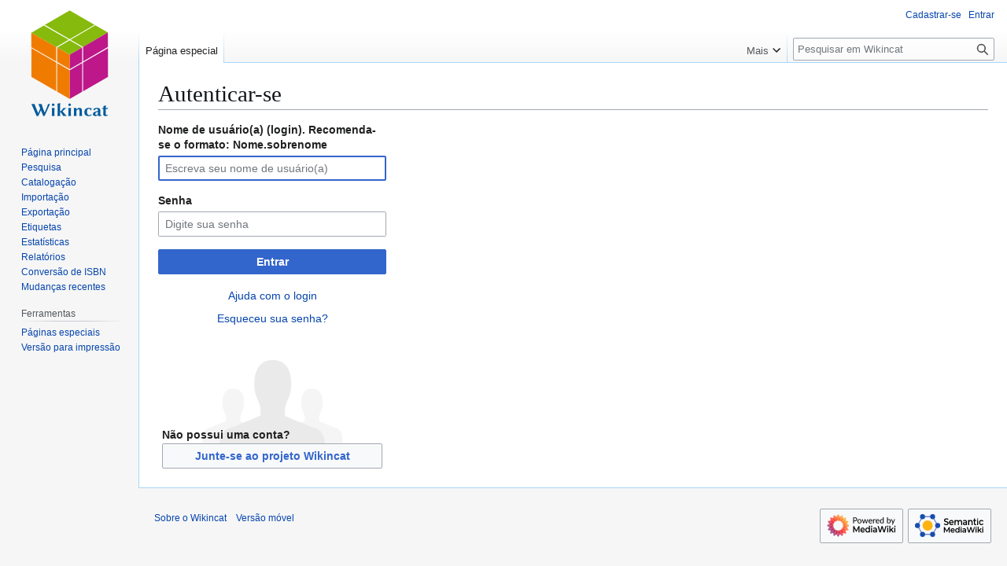

--- FILE ---
content_type: text/html; charset=UTF-8
request_url: https://wikincat.org/w/index.php?title=Especial:Autenticar-se&returnto=MediaWiki%3AWikincat-contentType-tactileThreeDimensionalForm
body_size: 4774
content:
<!DOCTYPE html>
<html class="client-nojs" lang="pt-BR" dir="ltr">
<head>
<meta charset="UTF-8">
<title>Autenticar-se - Wikincat</title>
<script>(function(){var className="client-js";var cookie=document.cookie.match(/(?:^|; )bu_wikimwclientpreferences=([^;]+)/);if(cookie){cookie[1].split('%2C').forEach(function(pref){className=className.replace(new RegExp('(^| )'+pref.replace(/-clientpref-\w+$|[^\w-]+/g,'')+'-clientpref-\\w+( |$)'),'$1'+pref+'$2');});}document.documentElement.className=className;}());RLCONF={"wgBreakFrames":false,"wgSeparatorTransformTable":[",\t."," \t,"],"wgDigitTransformTable":["",""],"wgDefaultDateFormat":"dmy","wgMonthNames":["","janeiro","fevereiro","março","abril","maio","junho","julho","agosto","setembro","outubro","novembro","dezembro"],"wgRequestId":"6bb75fc05bdc61a86d4f2186","wgCanonicalNamespace":"Special","wgCanonicalSpecialPageName":"Userlogin","wgNamespaceNumber":-1,"wgPageName":"Especial:Autenticar-se","wgTitle":"Autenticar-se","wgCurRevisionId":0,"wgRevisionId":0,"wgArticleId":0,"wgIsArticle":false,"wgIsRedirect":false,"wgAction":"view","wgUserName":null,"wgUserGroups":["*"],"wgCategories":[]
,"wgPageViewLanguage":"pt-br","wgPageContentLanguage":"pt-br","wgPageContentModel":"wikitext","wgRelevantPageName":"Especial:Autenticar-se","wgRelevantArticleId":0,"wgIsProbablyEditable":false,"wgRelevantPageIsProbablyEditable":false,"wgPageFormsTargetName":null,"wgPageFormsAutocompleteValues":[],"wgPageFormsAutocompleteOnAllChars":true,"wgPageFormsFieldProperties":[],"wgPageFormsCargoFields":[],"wgPageFormsDependentFields":[],"wgPageFormsCalendarValues":[],"wgPageFormsCalendarParams":[],"wgPageFormsCalendarHTML":null,"wgPageFormsGridValues":[],"wgPageFormsGridParams":[],"wgPageFormsContLangYes":null,"wgPageFormsContLangNo":null,"wgPageFormsContLangMonths":[],"wgPageFormsHeightForMinimizingInstances":800,"wgPageFormsDelayReload":false,"wgPageFormsShowOnSelect":[],"wgPageFormsScriptPath":"/w/extensions/PageForms","edgValues":[],"wgPageFormsEDSettings":null,"wgAmericanDates":false,"wgServer":"https://wikincat.org","wgScript":"/w/index.php","wgVisualEditor":{"pageLanguageCode":"pt-BR",
"pageLanguageDir":"ltr","pageVariantFallbacks":"pt-br"},"wgCiteReferencePreviewsActive":true,"wgMediaViewerOnClick":true,"wgMediaViewerEnabledByDefault":true,"wgMFDisplayWikibaseDescriptions":{"search":false,"watchlist":false,"tagline":false},"srfFilteredConfig":null,"wgEditSubmitButtonLabelPublish":false};RLSTATE={"user.options":"loading","mediawiki.special.userlogin.common.styles":"ready","mediawiki.special.userlogin.login.styles":"ready","mediawiki.htmlform.codex.styles":"ready","mediawiki.htmlform.styles":"ready","skins.vector.styles.legacy":"ready","ext.visualEditor.desktopArticleTarget.noscript":"ready","ext.srf.styles":"ready"};RLPAGEMODULES=["mediawiki.htmlform","mediawiki.page.ready","skins.vector.legacy.js","ext.visualEditor.desktopArticleTarget.init","ext.visualEditor.targetLoader","ext.smw.purge"];</script>
<script>(RLQ=window.RLQ||[]).push(function(){mw.loader.impl(function(){return["user.options@12s5i",function($,jQuery,require,module){mw.user.tokens.set({"patrolToken":"+\\","watchToken":"+\\","csrfToken":"+\\"});
}];});});</script>
<link rel="stylesheet" href="/w/load.php?lang=pt-br&amp;modules=ext.srf.styles%7Cext.visualEditor.desktopArticleTarget.noscript%7Cmediawiki.htmlform.codex.styles%7Cmediawiki.htmlform.styles%7Cmediawiki.special.userlogin.common.styles%7Cmediawiki.special.userlogin.login.styles%7Cskins.vector.styles.legacy&amp;only=styles&amp;skin=vector">
<script async="" src="/w/load.php?lang=pt-br&amp;modules=startup&amp;only=scripts&amp;raw=1&amp;safemode=1&amp;skin=vector"></script>
<meta name="generator" content="MediaWiki 1.43.0">
<meta name="robots" content="noindex,nofollow,max-image-preview:standard">
<meta name="format-detection" content="telephone=no">
<meta name="viewport" content="width=1120">
<link rel="icon" href="/w/../static-only/img/oficial/favicon.ico">
<link rel="search" type="application/opensearchdescription+xml" href="/w/rest.php/v1/search" title="Wikincat (pt-br)">
<link rel="EditURI" type="application/rsd+xml" href="https://wikincat.org/w/api.php?action=rsd">
<link rel="alternate" type="application/atom+xml" title="Feed Atom da Wikincat" href="/w/index.php?title=Especial:Mudan%C3%A7as_recentes&amp;feed=atom">
<!-- No Head Script -->
</head>
<body class="skin-vector-legacy mediawiki ltr sitedir-ltr mw-hide-empty-elt ns--1 ns-special mw-special-Userlogin page-Especial_Autenticar-se rootpage-Especial_Autenticar-se skin-vector action-view"><div id="mw-page-base" class="noprint"></div>
<div id="mw-head-base" class="noprint"></div>
<div id="content" class="mw-body" role="main">
	<a id="top"></a>
	<div id="siteNotice"></div>
	<div class="mw-indicators">
	</div>
	<h1 id="firstHeading" class="firstHeading mw-first-heading">Autenticar-se</h1>
	<div id="bodyContent" class="vector-body">
		
		<div id="contentSub"><div id="mw-content-subtitle"></div></div>
		<div id="contentSub2"></div>
		
		<div id="jump-to-nav"></div>
		<a class="mw-jump-link" href="#mw-head">Ir para navegação</a>
		<a class="mw-jump-link" href="#searchInput">Ir para pesquisar</a>
		<div id="mw-content-text" class="mw-body-content"><div id="userloginprompt"></div><div class="mw-ui-container"><div id="userloginForm"><form class="mw-htmlform mw-htmlform-codex" action="/w/index.php?title=Especial:Autenticar-se&amp;returnto=MediaWiki%3AWikincat-contentType-tactileThreeDimensionalForm" method="post" name="userlogin"><input type="hidden" value="Especial:Autenticar-se" name="title">
<div class="mw-htmlform-field-HTMLTextField loginText mw-userlogin-username cdx-field"><div class="cdx-label"><label class="cdx-label__label" for="wpName1"><span class="cdx-label__label__text">Nome de usuário(a) (login). 
Recomenda-se o formato: Nome.sobrenome</span></label></div><div class="cdx-field__control"><div class="cdx-text-input"><input id="wpName1" name="wpName" size="20" placeholder="Escreva seu nome de usuário(a)" class="loginText mw-userlogin-username cdx-text-input__input" tabindex="1" required="" autofocus="" autocomplete="username"></div></div></div><div class="mw-htmlform-field-HTMLTextField loginPassword mw-userlogin-password cdx-field"><div class="cdx-label"><label class="cdx-label__label" for="wpPassword1"><span class="cdx-label__label__text">Senha</span></label></div><div class="cdx-field__control"><div class="cdx-text-input"><input id="wpPassword1" name="wpPassword" size="20" placeholder="Digite sua senha" class="loginPassword mw-userlogin-password cdx-text-input__input" tabindex="2" required="" autocomplete="current-password" type="password"></div></div></div><div class="mw-htmlform-field-HTMLSubmitField cdx-field"><div class="cdx-field__control"><button class="mw-htmlform-submit cdx-button cdx-button--weight-primary cdx-button--action-progressive" id="wpLoginAttempt" type="submit" name="wploginattempt" value="Entrar" tabindex="3">Entrar</button></div></div><div class="mw-htmlform-field-HTMLInfoField mw-form-related-link-container mw-userlogin-help cdx-field"><div class="cdx-field__control"><a href="https://www.mediawiki.org/wiki/Special:MyLanguage/Help:Logging_in">Ajuda com o login</a></div></div><div class="mw-htmlform-field-HTMLInfoField mw-form-related-link-container cdx-field"><div class="cdx-field__control"><a href="/wiki/Especial:Redefinir_autentica%C3%A7%C3%A3o" title="Especial:Redefinir autenticação">Esqueceu sua senha?</a></div></div><div class="mw-htmlform-field-HTMLInfoField cdx-field"><div class="cdx-field__control"><div id="mw-createaccount-cta" class="mw-ui-vform-field">Não possui uma conta?<a id="mw-createaccount-join" href="/w/index.php?title=Especial:Criar_conta&amp;returnto=MediaWiki%3AWikincat-contentType-tactileThreeDimensionalForm" class="mw-authentication-popup-link cdx-button cdx-button--action-progressive cdx-button--fake-button cdx-button--fake-button--enabled" target="_self" tabindex="100">Junte-se ao projeto Wikincat</a></div></div></div><input id="wpEditToken" type="hidden" value="+\" name="wpEditToken">
<input name="authAction" type="hidden" value="login">
<input name="force" type="hidden">
<input name="wpLoginToken" type="hidden" value="5840554bac1ee3fea82e1dcdfca319d569701376+\">
</form></div></div>
<div class="printfooter" data-nosnippet="">Disponível em “<a dir="ltr" href="https://wikincat.org/wiki/Especial:Autenticar-se">https://wikincat.org/wiki/Especial:Autenticar-se</a>”</div></div>
		<div id="catlinks" class="catlinks catlinks-allhidden" data-mw="interface"></div>
	</div>
</div>

<div id="mw-navigation">
	<h2>Menu de navegação</h2>
	<div id="mw-head">
		
<nav id="p-personal" class="mw-portlet mw-portlet-personal vector-user-menu-legacy vector-menu" aria-labelledby="p-personal-label"  >
	<h3
		id="p-personal-label"
		
		class="vector-menu-heading "
	>
		<span class="vector-menu-heading-label">Ferramentas pessoais</span>
	</h3>
	<div class="vector-menu-content">
		
		<ul class="vector-menu-content-list">
			
			<li id="pt-createaccount" class="mw-list-item"><a href="/w/index.php?title=Especial:Criar_conta&amp;returnto=MediaWiki%3AWikincat-contentType-tactileThreeDimensionalForm" title="É recomendado que você crie uma conta e inicie uma seção; todavia, isto não é obrigatório"><span>Cadastrar-se</span></a></li><li id="pt-login" class="mw-list-item active"><a href="/w/index.php?title=Especial:Autenticar-se&amp;returnto=MediaWiki%3AWikincat-contentType-tactileThreeDimensionalForm" title="Você é encorajado a autenticar-se; no entanto, não é obrigatório [o]" accesskey="o"><span>Entrar</span></a></li>
		</ul>
		
	</div>
</nav>

		<div id="left-navigation">
			
<nav id="p-namespaces" class="mw-portlet mw-portlet-namespaces vector-menu-tabs vector-menu-tabs-legacy vector-menu" aria-labelledby="p-namespaces-label"  >
	<h3
		id="p-namespaces-label"
		
		class="vector-menu-heading "
	>
		<span class="vector-menu-heading-label">Espaços nominais</span>
	</h3>
	<div class="vector-menu-content">
		
		<ul class="vector-menu-content-list">
			
			<li id="ca-nstab-special" class="selected mw-list-item"><a href="/w/index.php?title=Especial:Autenticar-se&amp;returnto=MediaWiki%3AWikincat-contentType-tactileThreeDimensionalForm" title="Esta é uma página especial e não pode ser editada"><span>Página especial</span></a></li>
		</ul>
		
	</div>
</nav>

			
<nav id="p-variants" class="mw-portlet mw-portlet-variants emptyPortlet vector-menu-dropdown vector-menu" aria-labelledby="p-variants-label"  >
	<input type="checkbox"
		id="p-variants-checkbox"
		role="button"
		aria-haspopup="true"
		data-event-name="ui.dropdown-p-variants"
		class="vector-menu-checkbox"
		aria-labelledby="p-variants-label"
	>
	<label
		id="p-variants-label"
		
		class="vector-menu-heading "
	>
		<span class="vector-menu-heading-label">português do Brasil</span>
	</label>
	<div class="vector-menu-content">
		
		<ul class="vector-menu-content-list">
			
			
		</ul>
		
	</div>
</nav>

		</div>
		<div id="right-navigation">
			
<nav id="p-views" class="mw-portlet mw-portlet-views emptyPortlet vector-menu-tabs vector-menu-tabs-legacy vector-menu" aria-labelledby="p-views-label"  >
	<h3
		id="p-views-label"
		
		class="vector-menu-heading "
	>
		<span class="vector-menu-heading-label">Visualizações</span>
	</h3>
	<div class="vector-menu-content">
		
		<ul class="vector-menu-content-list">
			
			
		</ul>
		
	</div>
</nav>

			
<nav id="p-cactions" class="mw-portlet mw-portlet-cactions vector-menu-dropdown vector-menu" aria-labelledby="p-cactions-label"  title="Mais opções" >
	<input type="checkbox"
		id="p-cactions-checkbox"
		role="button"
		aria-haspopup="true"
		data-event-name="ui.dropdown-p-cactions"
		class="vector-menu-checkbox"
		aria-labelledby="p-cactions-label"
	>
	<label
		id="p-cactions-label"
		
		class="vector-menu-heading "
	>
		<span class="vector-menu-heading-label">Mais</span>
	</label>
	<div class="vector-menu-content">
		
		<ul class="vector-menu-content-list">
			
			<li id="ca-purge" class="is-disabled mw-list-item"><a href="/w/index.php?title=Especial:Autenticar-se&amp;action=purge"><span>Atualizar</span></a></li>
		</ul>
		
	</div>
</nav>

			
<div id="p-search" role="search" class="vector-search-box-vue  vector-search-box-show-thumbnail vector-search-box-auto-expand-width vector-search-box">
	<h3 >Pesquisa</h3>
	<form action="/w/index.php" id="searchform" class="vector-search-box-form">
		<div id="simpleSearch"
			class="vector-search-box-inner"
			 data-search-loc="header-navigation">
			<input class="vector-search-box-input"
				 type="search" name="search" placeholder="Pesquisar em Wikincat" aria-label="Pesquisar em Wikincat" autocapitalize="sentences" title="Pesquisar no Wikincat [f]" accesskey="f" id="searchInput"
			>
			<input type="hidden" name="title" value="Especial:Busca">
			<input id="mw-searchButton"
				 class="searchButton mw-fallbackSearchButton" type="submit" name="fulltext" title="Procurar páginas que contenham este texto" value="Pesquisar">
			<input id="searchButton"
				 class="searchButton" type="submit" name="go" title="Ir a uma página com este exato nome, caso exista" value="Ir">
		</div>
	</form>
</div>

		</div>
	</div>
	
<div id="mw-panel" class="vector-legacy-sidebar">
	<div id="p-logo" role="banner">
		<a class="mw-wiki-logo" href="/wiki/Wikincat:Home"
			title="Acessar a página principal"></a>
	</div>
	
<nav id="p-navigation" class="mw-portlet mw-portlet-navigation vector-menu-portal portal vector-menu" aria-labelledby="p-navigation-label"  >
	<h3
		id="p-navigation-label"
		
		class="vector-menu-heading "
	>
		<span class="vector-menu-heading-label">Navegação</span>
	</h3>
	<div class="vector-menu-content">
		
		<ul class="vector-menu-content-list">
			
			<li id="n-mainpage-description" class="mw-list-item"><a href="/wiki/Wikincat:Home" title="Acessar a página principal [z]" accesskey="z"><span>Página principal</span></a></li><li id="n-Wikincat-search-book" class="mw-list-item"><a href="/wiki/Especial:Executar_consulta/Search"><span>Pesquisa</span></a></li><li id="n-Catalogação" class="mw-list-item"><a href="/wiki/Wikincat:Catalogar"><span>Catalogação</span></a></li><li id="n-Importação" class="mw-list-item"><a href="/wiki/Wikincat:MARCimporter"><span>Importação</span></a></li><li id="n-Exportação" class="mw-list-item"><a href="/wiki/Wikincat:Exportar"><span>Exportação</span></a></li><li id="n-Etiquetas" class="mw-list-item"><a href="/wiki/Wikincat:Etiquetas"><span>Etiquetas</span></a></li><li id="n-Estatísticas" class="mw-list-item"><a href="/wiki/Wikincat:Estat%C3%ADsticas"><span>Estatísticas</span></a></li><li id="n-Relatórios" class="mw-list-item"><a href="/wiki/Wikincat:Relat%C3%B3rios"><span>Relatórios</span></a></li><li id="n-Conversão-de-ISBN" class="mw-list-item"><a href="/wiki/Especial:Executar_consulta/Converter"><span>Conversão de ISBN</span></a></li><li id="n-recentchanges" class="mw-list-item"><a href="/wiki/Especial:Mudan%C3%A7as_recentes" title="Uma lista de mudanças recentes nesta wiki [r]" accesskey="r"><span>Mudanças recentes</span></a></li>
		</ul>
		
	</div>
</nav>

	
<nav id="p-tb" class="mw-portlet mw-portlet-tb vector-menu-portal portal vector-menu" aria-labelledby="p-tb-label"  >
	<h3
		id="p-tb-label"
		
		class="vector-menu-heading "
	>
		<span class="vector-menu-heading-label">Ferramentas</span>
	</h3>
	<div class="vector-menu-content">
		
		<ul class="vector-menu-content-list">
			
			<li id="t-specialpages" class="mw-list-item"><a href="/wiki/Especial:P%C3%A1ginas_especiais" title="Lista de páginas especiais [q]" accesskey="q"><span>Páginas especiais</span></a></li><li id="t-print" class="mw-list-item"><a href="javascript:print();" rel="alternate" title="Versão para impressão desta página [p]" accesskey="p"><span>Versão para impressão</span></a></li>
		</ul>
		
	</div>
</nav>

	
</div>

</div>

<footer id="footer" class="mw-footer" >
	<ul id="footer-info">
</ul>

	<ul id="footer-places">
	<li id="footer-places-about"><a href="/wiki/Wikincat:Sobre">Sobre o Wikincat</a></li>
	<li id="footer-places-mobileview"><a href="https://wikincat.org/w/index.php?title=Especial:Autenticar-se&amp;returnto=MediaWiki%3AWikincat-contentType-tactileThreeDimensionalForm&amp;mobileaction=toggle_view_mobile" class="noprint stopMobileRedirectToggle">Versão móvel</a></li>
</ul>

	<ul id="footer-icons" class="noprint">
	<li id="footer-poweredbyico"><a href="https://www.mediawiki.org/" class="cdx-button cdx-button--fake-button cdx-button--size-large cdx-button--fake-button--enabled"><img src="/w/resources/assets/poweredby_mediawiki.svg" alt="Powered by MediaWiki" width="88" height="31" loading="lazy"></a></li>
	<li id="footer-poweredbysmwico"><a href="https://www.semantic-mediawiki.org/wiki/Semantic_MediaWiki" class="cdx-button cdx-button--fake-button cdx-button--size-large cdx-button--fake-button--enabled"><img src="/w/extensions/SemanticMediaWiki/res/smw/assets/logo_footer.svg" alt="Powered by Semantic MediaWiki" class="smw-footer" width="88" height="31" loading="lazy"></a></li>
</ul>

</footer>

<script>(RLQ=window.RLQ||[]).push(function(){mw.config.set({"wgBackendResponseTime":165});});</script>
</body>
</html>

--- FILE ---
content_type: text/javascript; charset=utf-8
request_url: https://wikincat.org/w/load.php?lang=pt-br&modules=startup&only=scripts&raw=1&safemode=1&skin=vector
body_size: 48591
content:
function isCompatible(){return!!('querySelector'in document&&'localStorage'in window&&typeof Promise==='function'&&Promise.prototype['finally']&&(function(){try{new Function('(a = 0) => a');return true;}catch(e){return false;}}())&&/./g.flags==='g');}if(!isCompatible()){document.documentElement.className=document.documentElement.className.replace(/(^|\s)client-js(\s|$)/,'$1client-nojs$2');while(window.NORLQ&&NORLQ[0]){NORLQ.shift()();}NORLQ={push:function(fn){fn();}};RLQ={push:function(){}};}else{if(window.performance&&performance.mark){performance.mark('mwStartup');}(function(){'use strict';var con=window.console;function Map(){this.values=Object.create(null);}Map.prototype={constructor:Map,get:function(selection,fallback){if(arguments.length<2){fallback=null;}if(typeof selection==='string'){return selection in this.values?this.values[selection]:fallback;}var results;if(Array.isArray(selection)){results={};for(var i=0;i<selection.length;i++){if(typeof selection[i]==='string'){results[
selection[i]]=selection[i]in this.values?this.values[selection[i]]:fallback;}}return results;}if(selection===undefined){results={};for(var key in this.values){results[key]=this.values[key];}return results;}return fallback;},set:function(selection,value){if(arguments.length>1){if(typeof selection==='string'){this.values[selection]=value;return true;}}else if(typeof selection==='object'){for(var key in selection){this.values[key]=selection[key];}return true;}return false;},exists:function(selection){return typeof selection==='string'&&selection in this.values;}};var log=function(){};log.warn=Function.prototype.bind.call(con.warn,con);var mw={now:function(){var perf=window.performance;var navStart=perf&&perf.timing&&perf.timing.navigationStart;mw.now=navStart&&perf.now?function(){return navStart+perf.now();}:Date.now;return mw.now();},trackQueue:[],trackError:function(data){if(mw.track){mw.track('resourceloader.exception',data);}else{mw.trackQueue.push({topic:'resourceloader.exception',
data:data});}var e=data.exception;var msg=(e?'Exception':'Error')+' in '+data.source+(data.module?' in module '+data.module:'')+(e?':':'.');con.log(msg);if(e){con.warn(e);}},Map:Map,config:new Map(),messages:new Map(),templates:new Map(),log:log};window.mw=window.mediaWiki=mw;window.QUnit=undefined;}());(function(){'use strict';var store,hasOwn=Object.hasOwnProperty;function fnv132(str){var hash=0x811C9DC5;for(var i=0;i<str.length;i++){hash+=(hash<<1)+(hash<<4)+(hash<<7)+(hash<<8)+(hash<<24);hash^=str.charCodeAt(i);}hash=(hash>>>0).toString(36).slice(0,5);while(hash.length<5){hash='0'+hash;}return hash;}var registry=Object.create(null),sources=Object.create(null),handlingPendingRequests=false,pendingRequests=[],queue=[],jobs=[],willPropagate=false,errorModules=[],baseModules=["jquery","mediawiki.base"],marker=document.querySelector('meta[name="ResourceLoaderDynamicStyles"]'),lastCssBuffer;function addToHead(el,nextNode){if(nextNode&&nextNode.parentNode){nextNode.parentNode.insertBefore
(el,nextNode);}else{document.head.appendChild(el);}}function newStyleTag(text,nextNode){var el=document.createElement('style');el.appendChild(document.createTextNode(text));addToHead(el,nextNode);return el;}function flushCssBuffer(cssBuffer){if(cssBuffer===lastCssBuffer){lastCssBuffer=null;}newStyleTag(cssBuffer.cssText,marker);for(var i=0;i<cssBuffer.callbacks.length;i++){cssBuffer.callbacks[i]();}}function addEmbeddedCSS(cssText,callback){if(!lastCssBuffer||cssText.startsWith('@import')){lastCssBuffer={cssText:'',callbacks:[]};requestAnimationFrame(flushCssBuffer.bind(null,lastCssBuffer));}lastCssBuffer.cssText+='\n'+cssText;lastCssBuffer.callbacks.push(callback);}function getCombinedVersion(modules){var hashes=modules.reduce(function(result,module){return result+registry[module].version;},'');return fnv132(hashes);}function allReady(modules){for(var i=0;i<modules.length;i++){if(mw.loader.getState(modules[i])!=='ready'){return false;}}return true;}function allWithImplicitReady(module
){return allReady(registry[module].dependencies)&&(baseModules.indexOf(module)!==-1||allReady(baseModules));}function anyFailed(modules){for(var i=0;i<modules.length;i++){var state=mw.loader.getState(modules[i]);if(state==='error'||state==='missing'){return modules[i];}}return false;}function doPropagation(){var didPropagate=true;var module;while(didPropagate){didPropagate=false;while(errorModules.length){var errorModule=errorModules.shift(),baseModuleError=baseModules.indexOf(errorModule)!==-1;for(module in registry){if(registry[module].state!=='error'&&registry[module].state!=='missing'){if(baseModuleError&&baseModules.indexOf(module)===-1){registry[module].state='error';didPropagate=true;}else if(registry[module].dependencies.indexOf(errorModule)!==-1){registry[module].state='error';errorModules.push(module);didPropagate=true;}}}}for(module in registry){if(registry[module].state==='loaded'&&allWithImplicitReady(module)){execute(module);didPropagate=true;}}for(var i=0;i<jobs.length;i++
){var job=jobs[i];var failed=anyFailed(job.dependencies);if(failed!==false||allReady(job.dependencies)){jobs.splice(i,1);i-=1;try{if(failed!==false&&job.error){job.error(new Error('Failed dependency: '+failed),job.dependencies);}else if(failed===false&&job.ready){job.ready();}}catch(e){mw.trackError({exception:e,source:'load-callback'});}didPropagate=true;}}}willPropagate=false;}function setAndPropagate(module,state){registry[module].state=state;if(state==='ready'){store.add(module);}else if(state==='error'||state==='missing'){errorModules.push(module);}else if(state!=='loaded'){return;}if(willPropagate){return;}willPropagate=true;mw.requestIdleCallback(doPropagation,{timeout:1});}function sortDependencies(module,resolved,unresolved){if(!(module in registry)){throw new Error('Unknown module: '+module);}if(typeof registry[module].skip==='string'){var skip=(new Function(registry[module].skip)());registry[module].skip=!!skip;if(skip){registry[module].dependencies=[];setAndPropagate(module
,'ready');return;}}if(!unresolved){unresolved=new Set();}var deps=registry[module].dependencies;unresolved.add(module);for(var i=0;i<deps.length;i++){if(resolved.indexOf(deps[i])===-1){if(unresolved.has(deps[i])){throw new Error('Circular reference detected: '+module+' -> '+deps[i]);}sortDependencies(deps[i],resolved,unresolved);}}resolved.push(module);}function resolve(modules){var resolved=baseModules.slice();for(var i=0;i<modules.length;i++){sortDependencies(modules[i],resolved);}return resolved;}function resolveStubbornly(modules){var resolved=baseModules.slice();for(var i=0;i<modules.length;i++){var saved=resolved.slice();try{sortDependencies(modules[i],resolved);}catch(err){resolved=saved;mw.log.warn('Skipped unavailable module '+modules[i]);if(modules[i]in registry){mw.trackError({exception:err,source:'resolve'});}}}return resolved;}function resolveRelativePath(relativePath,basePath){var relParts=relativePath.match(/^((?:\.\.?\/)+)(.*)$/);if(!relParts){return null;}var
baseDirParts=basePath.split('/');baseDirParts.pop();var prefixes=relParts[1].split('/');prefixes.pop();var prefix;var reachedRoot=false;while((prefix=prefixes.pop())!==undefined){if(prefix==='..'){reachedRoot=!baseDirParts.length||reachedRoot;if(!reachedRoot){baseDirParts.pop();}else{baseDirParts.push(prefix);}}}return(baseDirParts.length?baseDirParts.join('/')+'/':'')+relParts[2];}function makeRequireFunction(moduleObj,basePath){return function require(moduleName){var fileName=resolveRelativePath(moduleName,basePath);if(fileName===null){return mw.loader.require(moduleName);}if(hasOwn.call(moduleObj.packageExports,fileName)){return moduleObj.packageExports[fileName];}var scriptFiles=moduleObj.script.files;if(!hasOwn.call(scriptFiles,fileName)){throw new Error('Cannot require undefined file '+fileName);}var result,fileContent=scriptFiles[fileName];if(typeof fileContent==='function'){var moduleParam={exports:{}};fileContent(makeRequireFunction(moduleObj,fileName),moduleParam,moduleParam.
exports);result=moduleParam.exports;}else{result=fileContent;}moduleObj.packageExports[fileName]=result;return result;};}function addScript(src,callback,modules){var script=document.createElement('script');script.src=src;function onComplete(){if(script.parentNode){script.parentNode.removeChild(script);}if(callback){callback();callback=null;}}script.onload=onComplete;script.onerror=function(){onComplete();if(modules){for(var i=0;i<modules.length;i++){setAndPropagate(modules[i],'error');}}};document.head.appendChild(script);return script;}function queueModuleScript(src,moduleName,callback){pendingRequests.push(function(){if(moduleName!=='jquery'){window.require=mw.loader.require;window.module=registry[moduleName].module;}addScript(src,function(){delete window.module;callback();if(pendingRequests[0]){pendingRequests.shift()();}else{handlingPendingRequests=false;}});});if(!handlingPendingRequests&&pendingRequests[0]){handlingPendingRequests=true;pendingRequests.shift()();}}function addLink
(url,media,nextNode){var el=document.createElement('link');el.rel='stylesheet';if(media){el.media=media;}el.href=url;addToHead(el,nextNode);return el;}function globalEval(code){var script=document.createElement('script');script.text=code;document.head.appendChild(script);script.parentNode.removeChild(script);}function indirectEval(code){(1,eval)(code);}function enqueue(dependencies,ready,error){if(allReady(dependencies)){if(ready){ready();}return;}var failed=anyFailed(dependencies);if(failed!==false){if(error){error(new Error('Dependency '+failed+' failed to load'),dependencies);}return;}if(ready||error){jobs.push({dependencies:dependencies.filter(function(module){var state=registry[module].state;return state==='registered'||state==='loaded'||state==='loading'||state==='executing';}),ready:ready,error:error});}dependencies.forEach(function(module){if(registry[module].state==='registered'&&queue.indexOf(module)===-1){queue.push(module);}});mw.loader.work();}function execute(module){if(
registry[module].state!=='loaded'){throw new Error('Module in state "'+registry[module].state+'" may not execute: '+module);}registry[module].state='executing';var runScript=function(){var script=registry[module].script;var markModuleReady=function(){setAndPropagate(module,'ready');};var nestedAddScript=function(arr,offset){if(offset>=arr.length){markModuleReady();return;}queueModuleScript(arr[offset],module,function(){nestedAddScript(arr,offset+1);});};try{if(Array.isArray(script)){nestedAddScript(script,0);}else if(typeof script==='function'){if(module==='jquery'){script();}else{script(window.$,window.$,mw.loader.require,registry[module].module);}markModuleReady();}else if(typeof script==='object'&&script!==null){var mainScript=script.files[script.main];if(typeof mainScript!=='function'){throw new Error('Main file in module '+module+' must be a function');}mainScript(makeRequireFunction(registry[module],script.main),registry[module].module,registry[module].module.exports);
markModuleReady();}else if(typeof script==='string'){globalEval(script);markModuleReady();}else{markModuleReady();}}catch(e){setAndPropagate(module,'error');mw.trackError({exception:e,module:module,source:'module-execute'});}};if(registry[module].deprecationWarning){mw.log.warn(registry[module].deprecationWarning);}if(registry[module].messages){mw.messages.set(registry[module].messages);}if(registry[module].templates){mw.templates.set(module,registry[module].templates);}var cssPending=0;var cssHandle=function(){cssPending++;return function(){cssPending--;if(cssPending===0){var runScriptCopy=runScript;runScript=undefined;runScriptCopy();}};};var style=registry[module].style;if(style){if('css'in style){for(var i=0;i<style.css.length;i++){addEmbeddedCSS(style.css[i],cssHandle());}}if('url'in style){for(var media in style.url){var urls=style.url[media];for(var j=0;j<urls.length;j++){addLink(urls[j],media,marker);}}}}if(module==='user'){var siteDeps;var siteDepErr;try{siteDeps=resolve([
'site']);}catch(e){siteDepErr=e;runScript();}if(!siteDepErr){enqueue(siteDeps,runScript,runScript);}}else if(cssPending===0){runScript();}}function sortQuery(o){var sorted={};var list=[];for(var key in o){list.push(key);}list.sort();for(var i=0;i<list.length;i++){sorted[list[i]]=o[list[i]];}return sorted;}function buildModulesString(moduleMap){var str=[];var list=[];var p;function restore(suffix){return p+suffix;}for(var prefix in moduleMap){p=prefix===''?'':prefix+'.';str.push(p+moduleMap[prefix].join(','));list.push.apply(list,moduleMap[prefix].map(restore));}return{str:str.join('|'),list:list};}function makeQueryString(params){var str='';for(var key in params){str+=(str?'&':'')+encodeURIComponent(key)+'='+encodeURIComponent(params[key]);}return str;}function batchRequest(batch){if(!batch.length){return;}var sourceLoadScript,currReqBase,moduleMap;function doRequest(){var query=Object.create(currReqBase),packed=buildModulesString(moduleMap);query.modules=packed.str;query.version=
getCombinedVersion(packed.list);query=sortQuery(query);addScript(sourceLoadScript+'?'+makeQueryString(query),null,packed.list);}batch.sort();var reqBase={"lang":"pt-br","skin":"vector"};var splits=Object.create(null);for(var b=0;b<batch.length;b++){var bSource=registry[batch[b]].source;var bGroup=registry[batch[b]].group;if(!splits[bSource]){splits[bSource]=Object.create(null);}if(!splits[bSource][bGroup]){splits[bSource][bGroup]=[];}splits[bSource][bGroup].push(batch[b]);}for(var source in splits){sourceLoadScript=sources[source];for(var group in splits[source]){var modules=splits[source][group];currReqBase=Object.create(reqBase);if(group===0&&mw.config.get('wgUserName')!==null){currReqBase.user=mw.config.get('wgUserName');}var currReqBaseLength=makeQueryString(currReqBase).length+23;var length=0;moduleMap=Object.create(null);for(var i=0;i<modules.length;i++){var lastDotIndex=modules[i].lastIndexOf('.'),prefix=modules[i].slice(0,Math.max(0,lastDotIndex)),suffix=modules[i].slice(
lastDotIndex+1),bytesAdded=moduleMap[prefix]?suffix.length+3:modules[i].length+3;if(length&&length+currReqBaseLength+bytesAdded>mw.loader.maxQueryLength){doRequest();length=0;moduleMap=Object.create(null);}if(!moduleMap[prefix]){moduleMap[prefix]=[];}length+=bytesAdded;moduleMap[prefix].push(suffix);}doRequest();}}}function asyncEval(implementations,cb,offset){if(!implementations.length){return;}offset=offset||0;mw.requestIdleCallback(function(deadline){asyncEvalTask(deadline,implementations,cb,offset);});}function asyncEvalTask(deadline,implementations,cb,offset){for(var i=offset;i<implementations.length;i++){if(deadline.timeRemaining()<=0){asyncEval(implementations,cb,i);return;}try{indirectEval(implementations[i]);}catch(err){cb(err);}}}function getModuleKey(module){return module in registry?(module+'@'+registry[module].version):null;}function splitModuleKey(key){var index=key.lastIndexOf('@');if(index===-1||index===0){return{name:key,version:''};}return{name:key.slice(0,index),
version:key.slice(index+1)};}function registerOne(module,version,dependencies,group,source,skip){if(module in registry){throw new Error('module already registered: '+module);}registry[module]={module:{exports:{}},packageExports:{},version:version||'',dependencies:dependencies||[],group:typeof group==='undefined'?null:group,source:typeof source==='string'?source:'local',state:'registered',skip:typeof skip==='string'?skip:null};}mw.loader={moduleRegistry:registry,maxQueryLength:2000,addStyleTag:newStyleTag,addScriptTag:addScript,addLinkTag:addLink,enqueue:enqueue,resolve:resolve,work:function(){store.init();var q=queue.length,storedImplementations=[],storedNames=[],requestNames=[],batch=new Set();while(q--){var module=queue[q];if(mw.loader.getState(module)==='registered'&&!batch.has(module)){registry[module].state='loading';batch.add(module);var implementation=store.get(module);if(implementation){storedImplementations.push(implementation);storedNames.push(module);}else{requestNames.push(
module);}}}queue=[];asyncEval(storedImplementations,function(err){store.stats.failed++;store.clear();mw.trackError({exception:err,source:'store-eval'});var failed=storedNames.filter(function(name){return registry[name].state==='loading';});batchRequest(failed);});batchRequest(requestNames);},addSource:function(ids){for(var id in ids){if(id in sources){throw new Error('source already registered: '+id);}sources[id]=ids[id];}},register:function(modules){if(typeof modules!=='object'){registerOne.apply(null,arguments);return;}function resolveIndex(dep){return typeof dep==='number'?modules[dep][0]:dep;}for(var i=0;i<modules.length;i++){var deps=modules[i][2];if(deps){for(var j=0;j<deps.length;j++){deps[j]=resolveIndex(deps[j]);}}registerOne.apply(null,modules[i]);}},implement:function(module,script,style,messages,templates,deprecationWarning){var split=splitModuleKey(module),name=split.name,version=split.version;if(!(name in registry)){mw.loader.register(name);}if(registry[name].script!==
undefined){throw new Error('module already implemented: '+name);}registry[name].version=version;registry[name].declarator=null;registry[name].script=script;registry[name].style=style;registry[name].messages=messages;registry[name].templates=templates;registry[name].deprecationWarning=deprecationWarning;if(registry[name].state!=='error'&&registry[name].state!=='missing'){setAndPropagate(name,'loaded');}},impl:function(declarator){var data=declarator(),module=data[0],script=data[1]||null,style=data[2]||null,messages=data[3]||null,templates=data[4]||null,deprecationWarning=data[5]||null,split=splitModuleKey(module),name=split.name,version=split.version;if(!(name in registry)){mw.loader.register(name);}if(registry[name].script!==undefined){throw new Error('module already implemented: '+name);}registry[name].version=version;registry[name].declarator=declarator;registry[name].script=script;registry[name].style=style;registry[name].messages=messages;registry[name].templates=templates;registry
[name].deprecationWarning=deprecationWarning;if(registry[name].state!=='error'&&registry[name].state!=='missing'){setAndPropagate(name,'loaded');}},load:function(modules,type){if(typeof modules==='string'&&/^(https?:)?\/?\//.test(modules)){if(type==='text/css'){addLink(modules);}else if(type==='text/javascript'||type===undefined){addScript(modules);}else{throw new Error('Invalid type '+type);}}else{modules=typeof modules==='string'?[modules]:modules;enqueue(resolveStubbornly(modules));}},state:function(states){for(var module in states){if(!(module in registry)){mw.loader.register(module);}setAndPropagate(module,states[module]);}},getState:function(module){return module in registry?registry[module].state:null;},require:function(moduleName){var path;if(window.QUnit){var paths=moduleName.startsWith('@')?/^(@[^/]+\/[^/]+)\/(.*)$/.exec(moduleName):/^([^/]+)\/(.*)$/.exec(moduleName);if(paths){moduleName=paths[1];path=paths[2];}}if(mw.loader.getState(moduleName)!=='ready'){throw new Error(
'Module "'+moduleName+'" is not loaded');}return path?makeRequireFunction(registry[moduleName],'')('./'+path):registry[moduleName].module.exports;}};var hasPendingFlush=false,hasPendingWrites=false;function flushWrites(){while(store.queue.length){store.set(store.queue.shift());}if(hasPendingWrites){store.prune();try{localStorage.removeItem(store.key);localStorage.setItem(store.key,JSON.stringify({items:store.items,vary:store.vary,asOf:Math.ceil(Date.now()/1e7)}));}catch(e){mw.trackError({exception:e,source:'store-localstorage-update'});}}hasPendingFlush=hasPendingWrites=false;}mw.loader.store=store={enabled:null,items:{},queue:[],stats:{hits:0,misses:0,expired:0,failed:0},key:"MediaWikiModuleStore:bu_wiki",vary:"vector:2:1:pt-br",init:function(){if(this.enabled===null){this.enabled=false;if(false){this.load();}else{this.clear();}}},load:function(){try{var raw=localStorage.getItem(this.key);this.enabled=true;var data=JSON.parse(raw);if(data&&data.vary===this.vary&&data.items&&Date.now()
<(data.asOf*1e7)+259e7){this.items=data.items;}}catch(e){}},get:function(module){if(this.enabled){var key=getModuleKey(module);if(key in this.items){this.stats.hits++;return this.items[key];}this.stats.misses++;}return false;},add:function(module){if(this.enabled){this.queue.push(module);this.requestUpdate();}},set:function(module){var descriptor=registry[module],key=getModuleKey(module);if(key in this.items||!descriptor||descriptor.state!=='ready'||!descriptor.version||descriptor.group===1||descriptor.group===0||!descriptor.declarator){return;}var script=String(descriptor.declarator);if(script.length>1e5){return;}var srcParts=['mw.loader.impl(',script,');\n'];if(true){srcParts.push('// Saved in localStorage at ',(new Date()).toISOString(),'\n');var sourceLoadScript=sources[descriptor.source];var query=Object.create({"lang":"pt-br","skin":"vector"});query.modules=module;query.version=getCombinedVersion([module]);query=sortQuery(query);srcParts.push('//# sourceURL=',(new URL(
sourceLoadScript,location)).href,'?',makeQueryString(query),'\n');query.sourcemap='1';query=sortQuery(query);srcParts.push('//# sourceMappingURL=',sourceLoadScript,'?',makeQueryString(query));}this.items[key]=srcParts.join('');hasPendingWrites=true;},prune:function(){for(var key in this.items){if(getModuleKey(splitModuleKey(key).name)!==key){this.stats.expired++;delete this.items[key];}}},clear:function(){this.items={};try{localStorage.removeItem(this.key);}catch(e){}},requestUpdate:function(){if(!hasPendingFlush){hasPendingFlush=setTimeout(function(){mw.requestIdleCallback(flushWrites);},2000);}}};}());mw.requestIdleCallbackInternal=function(callback){setTimeout(function(){var start=mw.now();callback({didTimeout:false,timeRemaining:function(){return Math.max(0,50-(mw.now()-start));}});},1);};mw.requestIdleCallback=window.requestIdleCallback?window.requestIdleCallback.bind(window):mw.requestIdleCallbackInternal;(function(){var queue;mw.loader.addSource({"local":"/w/load.php"});mw.
loader.register([["user.options","12s5i",[],1],["mediawiki.skinning.interface","3oc0b"],["jquery.makeCollapsible.styles","1vjlj"],["mediawiki.skinning.content.parsoid","5x3ht"],["web2017-polyfills","174re",[],null,null,"return'IntersectionObserver'in window\u0026\u0026typeof fetch==='function'\u0026\u0026typeof URL==='function'\u0026\u0026'toJSON'in URL.prototype;"],["jquery","xt2am"],["mediawiki.base","i9a84",[5]],["jquery.chosen","1q9kc"],["jquery.client","5k8ja"],["jquery.confirmable","jvqoh",[96]],["jquery.highlightText","9qzq7",[70]],["jquery.i18n","1tati",[95]],["jquery.lengthLimit","tlk9z",[55]],["jquery.makeCollapsible","n8b61",[2,70]],["jquery.spinner","iute0",[15]],["jquery.spinner.styles","1ktvw"],["jquery.suggestions","xoi3f",[10]],["jquery.tablesorter","1ostq",[18,97,70]],["jquery.tablesorter.styles","1m1x6"],["jquery.textSelection","18yom",[8]],["jquery.ui","xz267"],["moment","1e5e4",[93,70]],["vue","254op",[104]],["vuex","qipuu",[22]],["pinia","10e4u",[22]],[
"@wikimedia/codex","emdrn",[26,22]],["codex-styles","pu3t9"],["mediawiki.codex.messagebox.styles","14gh0"],["@wikimedia/codex-search","oyggv",[29,22]],["codex-search-styles","dh4nx"],["mediawiki.template","72v1k"],["mediawiki.template.mustache","1m2gq",[30]],["mediawiki.apipretty","qt7g6"],["mediawiki.api","1qoaf",[96]],["mediawiki.content.json","1g1iy"],["mediawiki.confirmCloseWindow","vpao4"],["mediawiki.debug","9qt9a",[191]],["mediawiki.diff","1jmjx",[33]],["mediawiki.diff.styles","11bay"],["mediawiki.feedback","1pub0",[613,199]],["mediawiki.feedlink","qn8vo"],["mediawiki.filewarning","amgzj",[191,203]],["mediawiki.ForeignApi","r63m6",[43]],["mediawiki.ForeignApi.core","gpvmk",[33,188]],["mediawiki.helplink","weyr0"],["mediawiki.hlist","artqm"],["mediawiki.htmlform","14wb0",[166]],["mediawiki.htmlform.ooui","qp5p1",[191]],["mediawiki.htmlform.styles","19j9w"],["mediawiki.htmlform.codex.styles","bqju6"],["mediawiki.htmlform.ooui.styles","1m2pw"],["mediawiki.inspect","2ufuk",[55,70]],
["mediawiki.notification","8vpcj",[70,76]],["mediawiki.notification.convertmessagebox","1qfxt",[52]],["mediawiki.notification.convertmessagebox.styles","15u5e"],["mediawiki.String","rowro"],["mediawiki.pager.styles","18add"],["mediawiki.pulsatingdot","tltnm"],["mediawiki.searchSuggest","cfcy2",[16,33]],["mediawiki.storage","3wu0d",[70]],["mediawiki.Title","szj3g",[55,70]],["mediawiki.Upload","352gg",[33]],["mediawiki.ForeignUpload","vtuom",[42,61]],["mediawiki.Upload.Dialog","19don",[64]],["mediawiki.Upload.BookletLayout","zb68g",[61,68,21,194,199,204,205]],["mediawiki.ForeignStructuredUpload.BookletLayout","nz5xf",[62,64,100,170,164]],["mediawiki.toc","ui5eu",[73]],["mediawiki.Uri","d1uk7",[70]],["mediawiki.user","w2qqj",[33,73]],["mediawiki.userSuggest","ba9yz",[16,33]],["mediawiki.util","u8khc",[8,4]],["mediawiki.checkboxtoggle","snz0j"],["mediawiki.checkboxtoggle.styles","10qw3"],["mediawiki.cookie","19qj5"],["mediawiki.experiments","15xww"],["mediawiki.editfont.styles","1qsn9"],[
"mediawiki.visibleTimeout","40nxy"],["mediawiki.action.edit","vsv7i",[19,78,75,166]],["mediawiki.action.edit.styles","s76t8"],["mediawiki.action.edit.collapsibleFooter","1lmtd",[13,59]],["mediawiki.action.edit.preview","1w7on",[14,106]],["mediawiki.action.history","1c95i",[13]],["mediawiki.action.history.styles","y1g7n"],["mediawiki.action.protect","ta9sr",[166]],["mediawiki.action.view.metadata","1yuic",[91]],["mediawiki.editRecovery.postEdit","wh5q0"],["mediawiki.editRecovery.edit","2khqy",[52,163,207]],["mediawiki.action.view.postEdit","10x6v",[52,59,153,191,211]],["mediawiki.action.view.redirect","9jbdf"],["mediawiki.action.view.redirectPage","zpb2k"],["mediawiki.action.edit.editWarning","15on3",[19,35,96]],["mediawiki.action.view.filepage","oqz2f"],["mediawiki.action.styles","10uxz"],["mediawiki.language","1tx2z",[94]],["mediawiki.cldr","1dc8t",[95]],["mediawiki.libs.pluralruleparser","1sv4p"],["mediawiki.jqueryMsg","kwsak",[60,93,0]],["mediawiki.language.months","ic1qa",[93]],[
"mediawiki.language.names","j4b91",[93]],["mediawiki.language.specialCharacters","fdcnp",[93]],["mediawiki.libs.jpegmeta","n7h67"],["mediawiki.page.gallery","1pso7",[102,70]],["mediawiki.page.gallery.styles","1ve0i"],["mediawiki.page.gallery.slideshow","el4lb",[194,214,216]],["mediawiki.page.ready","fe7t5",[33]],["mediawiki.page.watch.ajax","1easf",[68]],["mediawiki.page.preview","hfw3r",[13,19,37,38,68,191]],["mediawiki.page.image.pagination","1qg8v",[14,70]],["mediawiki.page.media","1oc5n"],["mediawiki.rcfilters.filters.base.styles","rs2rl"],["mediawiki.rcfilters.highlightCircles.seenunseen.styles","cq6vv"],["mediawiki.rcfilters.filters.ui","q5dix",[13,67,68,161,200,207,210,211,212,214,215]],["mediawiki.interface.helpers.styles","8puj5"],["mediawiki.special","kzq23"],["mediawiki.special.apisandbox","o3bck",[13,181,167,190]],["mediawiki.special.restsandbox.styles","tjxcg"],["mediawiki.special.restsandbox","snzcl",[115]],["mediawiki.special.block","7etr6",[46,164,180,171,181,178,207]],
["mediawiki.misc-authed-ooui","179gl",[14,47,161,166]],["mediawiki.misc-authed-pref","1fmt6",[0]],["mediawiki.misc-authed-curate","qqqku",[7,9,12,14,33]],["mediawiki.special.block.codex","q2sqp",[25,24]],["mediawiki.protectionIndicators.styles","mii98"],["mediawiki.special.changeslist","khky6"],["mediawiki.special.changeslist.watchlistexpiry","1frrd",[113,211]],["mediawiki.special.changeslist.enhanced","tuaww"],["mediawiki.special.changeslist.legend","ww4fz"],["mediawiki.special.changeslist.legend.js","13r7x",[73]],["mediawiki.special.contributions","1203g",[13,164,190]],["mediawiki.special.import.styles.ooui","15hlr"],["mediawiki.special.changecredentials","1eqrg"],["mediawiki.special.changeemail","q0qtr"],["mediawiki.special.preferences.ooui","1w1x8",[35,75,53,59,171,166,199]],["mediawiki.special.preferences.styles.ooui","nasmi"],["mediawiki.special.editrecovery.styles","1o89f"],["mediawiki.special.editrecovery","1ct2a",[22]],["mediawiki.special.search","1slvn",[183]],[
"mediawiki.special.search.commonsInterwikiWidget","vtu6n",[33]],["mediawiki.special.search.interwikiwidget.styles","zh4tb"],["mediawiki.special.search.styles","9nxjz"],["mediawiki.special.unwatchedPages","6hzvf",[33]],["mediawiki.special.upload","i06ty",[14,33,35,100,113,30]],["mediawiki.authenticationPopup","1hn82",[14,199]],["mediawiki.authenticationPopup.success","6zddp"],["mediawiki.special.userlogin.common.styles","2lbnz"],["mediawiki.special.userlogin.login.styles","1sitc"],["mediawiki.special.userlogin.authentication-popup","114ns"],["mediawiki.special.createaccount","1sn9w",[33]],["mediawiki.special.userlogin.signup.styles","5jvmd"],["mediawiki.special.userrights","1des1",[12,53]],["mediawiki.special.watchlist","1f6bv",[191,211]],["mediawiki.tempUserBanner.styles","3pp37"],["mediawiki.tempUserBanner","189vi",[96]],["mediawiki.tempUserCreated","ecwit",[70]],["mediawiki.ui","d9xls"],["mediawiki.ui.checkbox","kwkz2"],["mediawiki.ui.radio","mflx2"],["mediawiki.legacy.messageBox",
"ascn3"],["mediawiki.ui.button","15zix"],["mediawiki.ui.input","1q664"],["mediawiki.ui.icon","t1lvz"],["mediawiki.widgets","1j72j",[162,194,204,205]],["mediawiki.widgets.styles","z6m6x"],["mediawiki.widgets.AbandonEditDialog","1flyt",[199]],["mediawiki.widgets.DateInputWidget","3d4h0",[165,21,194,216]],["mediawiki.widgets.DateInputWidget.styles","1ddvb"],["mediawiki.widgets.visibleLengthLimit","4i5bv",[12,191]],["mediawiki.widgets.datetime","131em",[191,211,215,216]],["mediawiki.widgets.expiry","e4bxs",[167,21,194]],["mediawiki.widgets.CheckMatrixWidget","1lq0f",[191]],["mediawiki.widgets.CategoryMultiselectWidget","edilc",[42,194]],["mediawiki.widgets.SelectWithInputWidget","11wi8",[172,194]],["mediawiki.widgets.SelectWithInputWidget.styles","1muue"],["mediawiki.widgets.SizeFilterWidget","1mld9",[174,194]],["mediawiki.widgets.SizeFilterWidget.styles","jozhq"],["mediawiki.widgets.MediaSearch","1tlbk",[42,68,194]],["mediawiki.widgets.Table","laxrp",[194]],[
"mediawiki.widgets.TagMultiselectWidget","1y5hq",[194]],["mediawiki.widgets.UserInputWidget","1tc82",[194]],["mediawiki.widgets.UsersMultiselectWidget","1dllb",[194]],["mediawiki.widgets.NamespacesMultiselectWidget","1skcg",[161]],["mediawiki.widgets.TitlesMultiselectWidget","1xq8g",[161]],["mediawiki.widgets.TagMultiselectWidget.styles","z8nel"],["mediawiki.widgets.SearchInputWidget","kfr5t",[58,161,211]],["mediawiki.widgets.SearchInputWidget.styles","1784o"],["mediawiki.widgets.ToggleSwitchWidget","1yf2l",[194]],["mediawiki.watchstar.widgets","is0zf",[190]],["mediawiki.deflate","wsaxh"],["oojs","1u2cw"],["mediawiki.router","1l3dg",[188]],["oojs-ui","19txf",[197,194,199]],["oojs-ui-core","7csym",[104,188,193,192,201]],["oojs-ui-core.styles","1alt9"],["oojs-ui-core.icons","zwmyo"],["oojs-ui-widgets","wb4t8",[191,196]],["oojs-ui-widgets.styles","19koq"],["oojs-ui-widgets.icons","1q2rh"],["oojs-ui-toolbars","1d29s",[191,198]],["oojs-ui-toolbars.icons","1n37y"],["oojs-ui-windows","1xnc1",
[191,200]],["oojs-ui-windows.icons","bxs0b"],["oojs-ui.styles.indicators","pogfz"],["oojs-ui.styles.icons-accessibility","nqmqn"],["oojs-ui.styles.icons-alerts","13xkf"],["oojs-ui.styles.icons-content","8wy5o"],["oojs-ui.styles.icons-editing-advanced","12k49"],["oojs-ui.styles.icons-editing-citation","ry1ub"],["oojs-ui.styles.icons-editing-core","1ri76"],["oojs-ui.styles.icons-editing-functions","4m09p"],["oojs-ui.styles.icons-editing-list","1j8jr"],["oojs-ui.styles.icons-editing-styling","fbto9"],["oojs-ui.styles.icons-interactions","rg94c"],["oojs-ui.styles.icons-layout","11vy6"],["oojs-ui.styles.icons-location","gcyn4"],["oojs-ui.styles.icons-media","89d7d"],["oojs-ui.styles.icons-moderation","1gopk"],["oojs-ui.styles.icons-movement","7htfi"],["oojs-ui.styles.icons-user","x4dr0"],["oojs-ui.styles.icons-wikimedia","qkyyn"],["skins.minerva.base.styles","156cg"],["skins.minerva.content.styles.images","1qmmg"],["skins.minerva.amc.styles","1vqc6"],["skins.minerva.overflow.icons","ya7u7"]
,["skins.minerva.icons.wikimedia","a8f9l"],["skins.minerva.mainPage.styles","17ofj"],["skins.minerva.userpage.styles","1dm31"],["skins.minerva.personalMenu.icons","1srxr"],["skins.minerva.mainMenu.advanced.icons","2kjnq"],["skins.minerva.mainMenu.icons","yif2p"],["skins.minerva.mainMenu.styles","127qy"],["skins.minerva.loggedin.styles","1pgbm"],["skins.minerva.scripts","1q8sp",[67,74,390,228,229,232]],["skins.minerva.messageBox.styles","14gh0"],["skins.minerva.categories.styles","ascn3"],["skins.minerva.codex.styles","14gh0"],["skins.timeless","1haq7"],["skins.timeless.js","d56ub"],["skins.vector.search.codex.styles","1fq55"],["skins.vector.search.codex.scripts","o1x2y",[237,22]],["skins.vector.search","1k8sn",[238]],["skins.vector.styles.legacy","1f3jz"],["skins.vector.styles","3rntp"],["skins.vector.icons.js","mey5o"],["skins.vector.icons","1xta5"],["skins.vector.clientPreferences","kg0e0",[68]],["skins.vector.js","ywv1h",[74,105,59,244,242]],["skins.vector.legacy.js","1rxls",[104]],
["socket.io","f0oz7"],["peerjs","1a7xj"],["dompurify","1x96n"],["color-picker","1udyk"],["unicodejs","1pa89"],["papaparse","1b87h"],["rangefix","py825"],["spark-md5","1ewgr"],["ext.visualEditor.supportCheck","mk13r",[],2],["ext.visualEditor.sanitize","1klwy",[249,276],2],["ext.visualEditor.progressBarWidget","170cc",[],2],["ext.visualEditor.tempWikitextEditorWidget","vbaxg",[75,68],2],["ext.visualEditor.desktopArticleTarget.init","61zng",[257,255,258,272,19,104,59],2],["ext.visualEditor.desktopArticleTarget.noscript","1qld3"],["ext.visualEditor.targetLoader","1d89q",[275,272,19,59,68],2],["ext.visualEditor.desktopTarget","9zc1e",[],2],["ext.visualEditor.desktopArticleTarget","1gxt2",[279,284,262,290],2],["ext.visualEditor.mobileArticleTarget","1aznv",[279,285],2],["ext.visualEditor.collabTarget","1x8wm",[277,283,75,161,211,212],2],["ext.visualEditor.collabTarget.desktop","24zgt",[265,284,262,290],2],["ext.visualEditor.collabTarget.mobile","yjg97",[265,285,289],2],[
"ext.visualEditor.collabTarget.init","1skdb",[255,161,190],2],["ext.visualEditor.collabTarget.init.styles","1rppu"],["ext.visualEditor.collab","dlavy",[250,281,248]],["ext.visualEditor.ve","17m0y",[],2],["ext.visualEditor.track","10mz7",[271],2],["ext.visualEditor.editCheck","102le",[278],2],["ext.visualEditor.core.utils","t3nsm",[272,190],2],["ext.visualEditor.core.utils.parsing","1rcro",[271],2],["ext.visualEditor.base","17bhx",[274,275,251],2],["ext.visualEditor.mediawiki","113pt",[276,261,17,610],2],["ext.visualEditor.mwsave","cn96u",[288,12,14,37,38,211],2],["ext.visualEditor.articleTarget","9xyjx",[289,278,87,163],2],["ext.visualEditor.data","rsrhb",[277]],["ext.visualEditor.core","n1rtt",[256,255,252,253,254],2],["ext.visualEditor.commentAnnotation","s3vsl",[281],2],["ext.visualEditor.rebase","933d2",[250,299,282,217,247],2],["ext.visualEditor.core.desktop","nkcg2",[281],2],["ext.visualEditor.core.mobile","14gvd",[281],2],["ext.visualEditor.welcome","px464",[190],2],[
"ext.visualEditor.switching","1w5c4",[190,202,205,207],2],["ext.visualEditor.mwcore","1msov",[300,277,287,286,112,57,3,161],2],["ext.visualEditor.mwextensions","19txf",[280,310,304,306,291,308,293,305,294,296],2],["ext.visualEditor.mwextensions.desktop","19txf",[289,295,65],2],["ext.visualEditor.mwformatting","1bqtj",[288],2],["ext.visualEditor.mwimage.core","85fw0",[288],2],["ext.visualEditor.mwimage","15pcq",[311,292,175,21,214],2],["ext.visualEditor.mwlink","15zlu",[288],2],["ext.visualEditor.mwmeta","1kc4k",[294,89],2],["ext.visualEditor.mwtransclusion","768nv",[288,178],2],["treeDiffer","xiskm"],["diffMatchPatch","1s80q"],["ext.visualEditor.checkList","14p9e",[281],2],["ext.visualEditor.diffing","lxvz9",[298,281,297],2],["ext.visualEditor.diffPage.init.styles","vr7kr"],["ext.visualEditor.diffLoader","1umb0",[261],2],["ext.visualEditor.diffPage.init","18qb7",[302,301,190,202,205],2],["ext.visualEditor.language","13q1c",[281,610,98],2],["ext.visualEditor.mwlanguage","mzbwx",[281],2]
,["ext.visualEditor.mwalienextension","1h689",[288],2],["ext.visualEditor.mwwikitext","ws4u3",[294,75],2],["ext.visualEditor.mwgallery","1hoxo",[288,102,175,214],2],["ext.visualEditor.mwsignature","21a0z",[296],2],["ext.visualEditor.icons","19txf",[312,313,203,204,205,207,209,210,211,212,215,216,217,201],2],["ext.visualEditor.icons-licenses","dmyk2"],["ext.visualEditor.moduleIcons","1gka1"],["ext.visualEditor.moduleIndicators","l7h8s"],["ext.wikiEditor","1ch8y",[19,20,99,68,161,206,207,209,210,214,30],3],["ext.wikiEditor.styles","pgt7x",[],3],["ext.wikiEditor.images","rvoyg"],["ext.wikiEditor.realtimepreview","1vy0m",[314,316,106,57,59,211]],["ext.categoryTree","t7omh",[33]],["ext.categoryTree.styles","1iqdd"],["ext.cite.styles","e2ujg"],["ext.cite.parsoid.styles","19lmo"],["ext.cite.visualEditor.core","452mq",[296]],["ext.cite.visualEditor","e85z2",[321,320,322,203,206,211]],["ext.cite.wikiEditor","1b5sn",[314]],["ext.cite.ux-enhancements","14cz1"],["ext.citeThisPage","17kjw"],[
"ext.codeEditor","1p6ue",[329],3],["ext.codeEditor.styles","6o05u"],["jquery.codeEditor","8ih3m",[331,330,314,199],3],["ext.codeEditor.icons","1mclg"],["ext.codeEditor.ace","1t4yn",[],4],["ext.codeEditor.ace.modes","tvmlr",[331],4],["ext.confirmEdit.editPreview.ipwhitelist.styles","nwoqf"],["ext.confirmEdit.visualEditor","bl2yi",[611]],["ext.confirmEdit.simpleCaptcha","11oss"],["ext.inputBox.styles","gohm7"],["ext.interwiki.specialpage","ib6yt"],["mmv","118k8",[342]],["mmv.codex","1kiso"],["mmv.ui.reuse","1afmy",[68,161,339]],["mmv.ui.restriction","1dlj9"],["mmv.bootstrap","q05jp",[189,59,68,339]],["mmv.bootstrap.autostart","19txf",[342]],["mmv.head","19txf",[342]],["ext.nuke.confirm","1c0jr",[96]],["ext.nuke.styles","oasli"],["pdfhandler.messages","13zxy"],["ext.ReplaceText","1w4ui"],["ext.ReplaceTextStyles","19vb5"],["ext.scribunto.errors","1hal8",[194]],["ext.scribunto.logs","7b36r"],["ext.scribunto.edit","1f6ex",[14,33]],["ext.spamBlacklist.visualEditor","11z86"],["ext.pygments",
"1dmjx"],["ext.geshi.visualEditor","12ptx",[288]],["ext.templateData","15a30"],["ext.templateDataGenerator.editPage","8oiwy"],["ext.templateDataGenerator.data","1j9zx",[188]],["ext.templateDataGenerator.editTemplatePage.loading","1fb90"],["ext.templateDataGenerator.editTemplatePage","10ztq",[356,361,358,19,610,68,194,199,211,212,215]],["ext.templateData.images","1inma"],["ext.CodeMirror","1ijxh",[68]],["ext.CodeMirror.WikiEditor","15x80",[362,19,210]],["ext.CodeMirror.lib","1bd9x"],["ext.CodeMirror.addons","19bks",[364]],["ext.CodeMirror.mode.mediawiki","yg57u",[364]],["ext.CodeMirror.lib.mode.css","1kqvv",[364]],["ext.CodeMirror.lib.mode.javascript","1r235",[364]],["ext.CodeMirror.lib.mode.xml","1siba",[364]],["ext.CodeMirror.lib.mode.htmlmixed","f433m",[367,368,369]],["ext.CodeMirror.lib.mode.clike","147xq",[364]],["ext.CodeMirror.lib.mode.php","uvn3j",[371,370]],["ext.CodeMirror.visualEditor","1ljwq",[362,295]],["ext.CodeMirror.v6","1w72v",[376,68]],["ext.CodeMirror.v6.init","1gffj"
,[377]],["ext.CodeMirror.v6.lib","a9kad"],["ext.CodeMirror.v6.mode.mediawiki","10j17",[374]],["ext.CodeMirror.v6.WikiEditor","g18su",[314]],["ext.CodeMirror.v6.WikiEditor.init","1gmql",[378,377]],["ext.CodeMirror.v6.visualEditor","das6f",[374,295]],["ext.CodeMirror.visualEditor.init","1jpz2"],["ext.mermaid","1frzf",[33]],["ext.datatransfer","1y85x"],["mobile.pagelist.styles","1nvab"],["mobile.pagesummary.styles","1ib2o"],["mobile.userpage.styles","1j0zy"],["mobile.init.styles","1on5y"],["mobile.init","w2k1m",[390]],["mobile.codex.styles","a6fbd"],["mobile.startup","juca4",[105,189,59,31,389,387,384,385]],["mobile.editor.overlay","6ur9u",[87,35,75,163,390,190,207]],["mobile.mediaViewer","1s9r8",[390]],["mobile.languages.structured","15iwo",[390]],["mobile.special.styles","1fcq1"],["mobile.special.watchlist.scripts","184mt",[390]],["mobile.special.codex.styles","1tpzh"],["mobile.special.mobileoptions.styles","15rdy"],["mobile.special.mobileoptions.scripts","12a90",[390]],[
"mobile.special.userlogin.scripts","1cism"],["ext.pageforms.main","1lajm",[405,415,417,432,422,404,430,77]],["ext.pageforms.main.styles","gfzsd"],["ext.pageforms.browser","1drof"],["ext.pageforms.jstree","ernej",[431]],["ext.pageforms.sortable","ulsg6"],["ext.pageforms.autogrow","1p0c0"],["ext.pageforms.popupformedit","r4xgr",[402]],["ext.pageforms.autoedit","3cldw",[199]],["ext.pageforms.autoeditrating","fzyju",[199]],["ext.pageforms.submit","kyg9e"],["ext.pageforms.submit.styles","f8ac4"],["ext.pageforms.collapsible","1zxui"],["ext.pageforms.imagepreview","1je26"],["ext.pageforms.checkboxes","uu0mv"],["ext.pageforms.checkboxes.styles","vxz0i"],["ext.pageforms.datepicker","rb302",[431,164]],["ext.pageforms.timepicker","mvmuu"],["ext.pageforms.datetimepicker","siw8f",[431,167]],["ext.pageforms.regexp","qbzkq"],["ext.pageforms.rating","19vno",[400]],["ext.pageforms.rating.styles","1yw7w"],["ext.pageforms.simpleupload","yx7f8"],["ext.pageforms.select2","l8b8a",[431,96]],[
"ext.pageforms.select2.styles","cbxjd"],["ext.pageforms.ooui.autocomplete","zlp68",[431,194]],["ext.pageforms.ooui.combobox","1kusm",[431,194]],["ext.pageforms.forminput","1d37q",[424]],["ext.pageforms.forminput.styles","c7wr0"],["ext.pageforms.fullcalendar","103m3",[403,422,21]],["ext.pageforms.spreadsheet","fmrw9",[422,97,194,199,215,216]],["ext.pageforms.wikieditor","kx80e"],["ext.pageforms","kpph5"],["ext.pageforms.editwarning","fquf6",[19,35]],["ext.pageforms.PF_CreateProperty","1bfuc"],["ext.pageforms.PF_PageSchemas","mk5ve"],["ext.pageforms.PF_CreateTemplate","tydj7",[425]],["ext.pageforms.PF_CreateClass","dxm5w",[194]],["ext.pageforms.PF_CreateForm","y0fpa",[194]],["ext.pageforms.templatedisplay","a8l0o"],["ext.headertabs","bl3hi",[194,199]],["ext.cirrus.serp","1x2q2",[189,70]],["ext.advancedSearch.initialstyles","1ejub"],["ext.advancedSearch.styles","1nm3n"],["ext.advancedSearch.searchtoken","1vhat",[],1],["ext.advancedSearch.elements","ck96j",[446,442,67,68,211,212]],[
"ext.advancedSearch.init","10jzi",[444,443]],["ext.advancedSearch.SearchFieldUI","1gqh0",[194]],["ext.flexdiagrams.bpmn","pim62",[453]],["ext.flexdiagrams.bpmn.viewer","1tppn",[453]],["ext.flexdiagrams.gantt","2frx6",[453,194]],["ext.flexdiagrams.drawio","x1l6o",[453,194]],["ext.flexdiagrams.dot","1axnn",[453]],["ext.flexdiagrams.mermaid","h4lnl",[453]],["ext.flexdiagrams","1h1q9"],["ext.flexdiagrams.editwarning","jhs15",[19,35]],["ext.jquery.easing","19zhl"],["ext.jquery.fancybox","vag83",[455,462]],["ext.jquery.multiselect","1y5b8",[20]],["ext.jquery.multiselect.filter","10f84",[457]],["ext.jquery.blockUI","ims8f"],["ext.jquery.jqgrid","6uea9",[462,20]],["ext.jquery.flot","gfueo"],["ext.jquery.migration.browser","1nlgj"],["ext.srf","1gc74",[565],5],["ext.srf.styles","sckqg"],["ext.srf.api","1ymy3",[463],5],["ext.srf.util","18c10",[459,463],5],["ext.srf.widgets","18sdq",[457,463],5],["ext.srf.util.grid","1fpa0",[460,466],5],["ext.jquery.sparkline","1awv4",[462]],["ext.srf.sparkline",
"1hn4d",[469,466],5],["ext.dygraphs.combined","tfbwx"],["ext.srf.dygraphs","1wfk9",[471,568,466]],["ext.jquery.listnav","1f5i5"],["ext.jquery.listmenu","nnc6m"],["ext.jquery.pajinate","1fmr2"],["ext.srf.listwidget","zw8eu",[466]],["ext.srf.listwidget.alphabet","19txf",[473,476]],["ext.srf.listwidget.menu","19txf",[474,476]],["ext.srf.listwidget.pagination","19txf",[475,476]],["ext.jquery.dynamiccarousel","fwfm4",[462]],["ext.srf.pagewidget.carousel","1u007",[480,466]],["ext.jquery.jqplot.core","9rqse",[462]],["ext.jquery.jqplot.excanvas","1m2c3"],["ext.jquery.jqplot.json","136mi"],["ext.jquery.jqplot.cursor","100q6"],["ext.jquery.jqplot.logaxisrenderer","1lf6r"],["ext.jquery.jqplot.mekko","15aa2"],["ext.jquery.jqplot.bar","e1xu8",[482]],["ext.jquery.jqplot.pie","hb08a",[482]],["ext.jquery.jqplot.bubble","8i5jk",[482]],["ext.jquery.jqplot.donut","1yvn6",[489]],["ext.jquery.jqplot.pointlabels","1sauv",[482]],["ext.jquery.jqplot.highlighter","1skjl",[482]],[
"ext.jquery.jqplot.enhancedlegend","ib6ie",[482]],["ext.jquery.jqplot.trendline","6vdlt"],["ext.srf.jqplot.themes","1apbb",[8]],["ext.srf.jqplot.cursor","19txf",[485,503]],["ext.srf.jqplot.enhancedlegend","19txf",[494,503]],["ext.srf.jqplot.pointlabels","19txf",[492,503]],["ext.srf.jqplot.highlighter","19txf",[493,503]],["ext.srf.jqplot.trendline","19txf",[495,503]],["ext.srf.jqplot.chart","1fkk7",[482,496,466]],["ext.srf.jqplot.bar","9cajn",[488,502]],["ext.srf.jqplot.pie","1jws4",[489,502]],["ext.srf.jqplot.bubble","1wgfl",[490,502]],["ext.srf.jqplot.donut","1jws4",[491,502]],["ext.smile.timeline.core","x6lut"],["ext.smile.timeline","ined8"],["ext.srf.timeline","19fpc",[508]],["ext.d3.core","1235v"],["ext.srf.d3.common","13pr4",[466]],["ext.d3.wordcloud","nh70m",[510,511]],["ext.srf.d3.chart.treemap","15lnl",[510,511]],["ext.srf.d3.chart.bubble","1ef6d",[510,511]],["ext.srf.jquery.progressbar","1q9rk"],["ext.srf.jit","1u0ze"],["ext.srf.jitgraph","d5v2h",[516,515]],[
"ext.jquery.jcarousel","7apis",[462]],["ext.jquery.responsiveslides","1or7s"],["ext.srf.formats.gallery","mr3zw",[466]],["ext.srf.gallery.carousel","5ys1z",[518,520]],["ext.srf.gallery.slideshow","1ik2f",[519,520]],["ext.srf.gallery.overlay","rx6yr",[456,520]],["ext.srf.gallery.redirect","npvab",[520]],["ext.jquery.fullcalendar","keol0"],["ext.jquery.gcal","15c5w"],["ext.srf.widgets.eventcalendar","ecgqu",[568,465,466,20]],["ext.srf.hooks.eventcalendar","1wwqj",[463]],["ext.srf.eventcalendar","60qsr",[525,528,527]],["ext.srf.filtered","qje35",[463]],["ext.srf.filtered.calendar-view.messages","1na27"],["ext.srf.filtered.calendar-view","1gt6u",[531]],["ext.srf.filtered.map-leaflet.style","1np4p"],["ext.srf.filtered.map-view","17fyu"],["ext.srf.filtered.value-filter","3lqdm"],["ext.srf.filtered.value-filter.select","qfsjk"],["ext.srf.filtered.slider","1mf6d"],["ext.srf.filtered.distance-filter","1snrf",[537]],["ext.srf.filtered.number-filter","15yrd",[537]],["ext.srf.slideshow","1xzuq",[
70]],["ext.jquery.tagcanvas","p0ql0"],["ext.srf.formats.tagcloud","1ajzw",[466]],["ext.srf.flot.core","l0s1t"],["ext.srf.timeseries.flot","c478m",[461,543,466]],["ext.jquery.jplayer","1qi0e"],["ext.jquery.jplayer.skin.blue.monday","1pwec"],["ext.jquery.jplayer.skin.morning.light","dd14u"],["ext.jquery.jplayer.playlist","yk30j",[545]],["ext.jquery.jplayer.inspector","1dqv0",[545]],["ext.srf.template.jplayer","17jio",[463]],["ext.srf.formats.media","ty5zc",[548,550],5],["ext.srf.carousel.module","nwtmc"],["ext.srf.carousel","185d5",[465,466,467]],["ext.srf.datatables.v2.format","19os9",[465,555,466,467,73,194]],["ext.srf.datatables.v2.module","1hdk6"],["ext.srf.gantt","1n6q4",[382]],["ext.smw","1bspw",[563]],["ext.smw.styles","1ih5p"],["smw.ui","5vm0x",[557,560]],["smw.ui.styles","1njm3"],["smw.summarytable","2q2lf"],["ext.smw.special.styles","191nw"],["ext.jquery.async","1dgdc"],["ext.smw.query","8bwy1",[557,70]],["ext.smw.api","1y3gw",[564,60,59]],["ext.jquery.autocomplete","tglop"],[
"ext.smw.tooltip.styles","6lvps"],["ext.smw.tooltip","1ryh8",[557,567,33]],["ext.smw.autocomplete","18fiq",["jquery.ui.autocomplete"]],["ext.smw.purge","1vbr6",[33]],["ext.smw.vtabs.styles","ir4ob"],["ext.smw.vtabs","19uni"],["ext.smw.modal.styles","1o4z7"],["ext.smw.modal","w8x4n"],["smw.special.search.styles","1kg7m"],["smw.special.search","8uwas",[558,559]],["ext.smw.postproc","m6mge",[33]],["ext.smw.suggester","xdn46",[557]],["ext.smw.suggester.textInput","19pmh",[578]],["ext.smw.autocomplete.page","qppu9",[566,70]],["ext.smw.autocomplete.property","ovuga",[566,70]],["ext.smw.ask.styles","1a37q"],["ext.smw.ask","1dcmh",[582,558,578,568]],["ext.smw.table.styles","3q5m0"],["ext.smw.factbox.styles","1ufks"],["ext.smw.factbox","19txf"],["ext.smw.browse.styles","18fvm"],["ext.smw.browse","tkm9v",[558,33]],["ext.smw.browse.autocomplete","19txf",[580,588]],["ext.smw.admin","ynu6j",[33,603]],["smw.special.facetedsearch.styles","rm0ye"],["smw.special.facetedsearch","m0vnq",[605,591]],[
"ext.smw.personal","12zv3",[568]],["smw.tableprinter.datatable","1xg5b",[564,608]],["smw.tableprinter.datatable.styles","1uz1l"],["ext.smw.deferred.styles","zlmdi"],["ext.smw.deferred","e3ivg",[33,605]],["ext.smw.page.styles","yix29"],["smw.property.page","oiit4",[568,603]],["smw.content.schema","1bg60"],["smw.content.schemaview","w3t10",[603]],["smw.jsonview.styles","l8e5i"],["smw.jsonview","1p2k5",[557]],["smw.entityexaminer","1vsmw",[557,33]],["onoi.rangeslider","dzv8q"],["onoi.blobstore","1kmly"],["onoi.clipboard","1wjx5"],["onoi.dataTables","fccwq"],["ext.pageforms.maps","1bwju",[213]],["jquery.uls.data","335cz"],["ext.confirmEdit.CaptchaInputWidget","rpy61",[191]],["ext.pygments.view","nm4s8",[60]],["mediawiki.messagePoster","41hnc",[42]]]);mw.config.set(window.RLCONF||{});mw.loader.state(window.RLSTATE||{});mw.loader.load(window.RLPAGEMODULES||[]);queue=window.RLQ||[];RLQ=[];RLQ.push=function(fn){if(typeof fn==='function'){fn();}else{RLQ[RLQ.length]=fn;}};while(queue[0]){RLQ.
push(queue.shift());}NORLQ={push:function(){}};}());}
